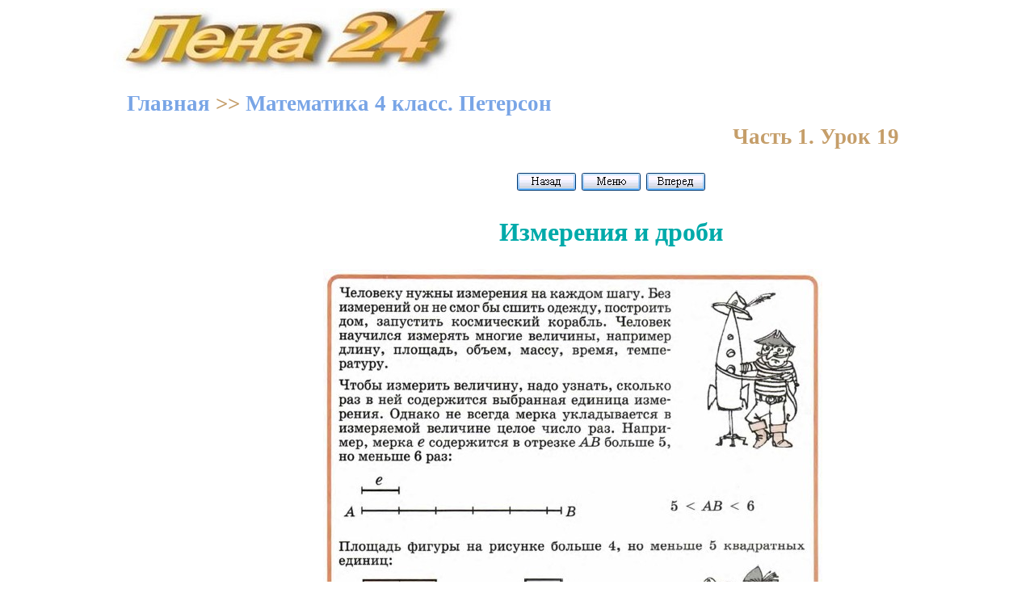

--- FILE ---
content_type: text/html; charset=windows-1251
request_url: https://xn--24-6kct3an.xn--p1ai/%D0%9C%D0%B0%D1%82%D0%B5%D0%BC%D0%B0%D1%82%D0%B8%D0%BA%D0%B0_4_%D0%BA%D0%BB_%D0%9F%D0%B8%D1%82%D0%B5%D1%80%D1%81%D0%BE%D0%BD/77.html
body_size: 2921
content:
<!DOCTYPE HTML PUBLIC "-//W3C//DTD HTML 4.0 Transitional//EN">
<html><head> 
<link rel="stylesheet" href="STYLE.css">
<meta name="viewport" content="width=device-width">
<title>Измерения и дроби. Математика 4 класс. Петерсон</title>
<meta http-equiv="Content-Type" content="text/html; charset=windows-1251">
<meta name="description" content="Измерения и дроби. Математика 4 класс. Часть 1. Урок 19. Петерсон. Онлайн учебник">
<meta name="keywords" content="Учебник, математика, 4 класс, Измерения и дроби, часть 1, урок 19, Петерсон, онлайн учебник">
</head>
<body bgcolor=#ffffff><center>

<table width=1000 height=90 background="../logo.jpg" border=0><tr><td width=500 valign=bottom>
<p>&nbsp;
</td><td width=500>
<p align=left><!-- Yandex.RTB -->
<script>window.yaContextCb=window.yaContextCb||[]</script>
<script src="https://yandex.ru/ads/system/context.js" async></script>
</td></tr></table> 

<table width=1000 border=0><tr><td><!-- Yandex.RTB R-A-2131133-5 -->
<div id="yandex_rtb_R-A-2131133-5"></div>
<script>window.yaContextCb.push(()=>{
  Ya.Context.AdvManager.render({
    renderTo: 'yandex_rtb_R-A-2131133-5',
    blockId: 'R-A-2131133-5'
  })
})</script></td>
</tr></table>

<table width=1000 border=0><tr><td>
<p><b><a href="../index.html" title="">Главная</a> >> <a href="index.html" title="Онлайн учебник">Математика 4 класс. Петерсон</a></b> 
</td></tr></table>

<table width=1000 bgcolor=#ffffff border=0><tr><td width=260  height=600 vAlign=top> 
  
<p align="left"><!-- Yandex.RTB R-A-2131133-6 -->
<div id="yandex_rtb_R-A-2131133-6"></div>
<script>window.yaContextCb.push(()=>{
  Ya.Context.AdvManager.render({
    renderTo: 'yandex_rtb_R-A-2131133-6',
    blockId: 'R-A-2131133-6'
  })
})</script>
 
		
</td><td width="740" valign=top title="Измерения и дроби. Математика 4 класс. Часть 1. Урок 19. Петерсон. Онлайн учебник">

<p align=right><b>Часть 1. Урок 19</b>

 <noindex>

 </noindex>

<p align="center"><a href="76.1.html" title="Предыдущая страница"><img SRC="../Back.gif" border=0></a>
<a href="index.html" title="Математика 4 класс"><img SRC="../Menu.gif" border=0></a>
<a href="77.1.html" title="Следующая страница"><img SRC="../For.gif" border=0></a>

<H1>Измерения и дроби</H1>

<p><img src="77.1.jpg">

<p><B>1.</B> Измерь отрезки АВ, CD, EF и МК с помощью мерки е, после- довательно откладывая ее на отрезке циркулем.

<p><img src="77.2.jpg">

<p><B>2.</B> Докажи, что ответы следующих задач нельзя выразить натуральными числами.
<ul>

<p>а) Одну конфету разделили поровну между 2 детьми. Сколько конфет получил каждый?

<p>б) Литр сока разлили поровну в 4 стакана. Сколько литров сока в каждом стакане?

<p>в) 7 кг крупы рассыпали поровну в 3 пакета. Сколько килограммов крупы в каждом пакете?
</ul>

<p>Придумай свои примеры из жизни, когда невозможно выразить точное значение величин натуральными числами.

<p><B>3.</B> а) Отрезок разделен на 2 равные части. Обведи красным карандашом одну половину отрезка, а синим карандашом — другую половину.

<p><img src="77.3.jpg">

<p>б) Раздели квадрат на 2 равные части четырьмя различными способами.

<p><img src="77.4.jpg">

<p>в) Есть мешочек крупы и весы без гирь. Сколько крупы должно быть на каждой чашке весов, чтобы весы находились в равновесии?

<p><B>4.</B> а) Вырежь из листа бумаги круг радиусом 3 см. Раздели его с помощью перегибания на 4 равные части и закрась одну часть красным карандашом. Какая это часть круга?

<p>б) Какую часть круга составляет незакрашенная часть? Какая из частей круга больше — закрашенная или незакрашенная?

<p>в) Сколько четвертых частей содержит половина круга?

<p align="center"><a href="77.1.html" title="Измерения и дроби">Окончание >>></a>
<p>&nbsp; 
       	  
</td></tr></table>
 
<table width=1000 border=0><tr><td><!-- Yandex.RTB R-A-2131133-8 -->
<script>window.setTimeout(() => {window.yaContextCb.push(()=>{
  Ya.Context.AdvManager.render({
    type: 'fullscreen',    
    platform: 'touch',
    blockId: 'R-A-2131133-8'
  })
})}, 7000)</script>

<!-- Yandex.RTB R-A-2131133-1 -->
<div id="yandex_rtb_R-A-2131133-1"></div>
<script>window.yaContextCb.push(()=>{
  Ya.Context.AdvManager.render({
    renderTo: 'yandex_rtb_R-A-2131133-1',
    blockId: 'R-A-2131133-1'
  })
})</script>


<!-- Yandex.RTB R-A-2131133-2 -->
<script>window.setTimeout(() => {window.yaContextCb.push(()=>{
  Ya.Context.AdvManager.render({
    type: 'floorAd',    
    blockId: 'R-A-2131133-2'
  })
})}, 11000)</script>

<!-- Yandex.RTB R-A-2131133-9 -->
<div id="yandex_rtb_R-A-2131133-9"></div>
<script>
window.yaContextCb.push(()=>{
	Ya.Context.AdvManager.render({
		"blockId": "R-A-2131133-9",
		"renderTo": "yandex_rtb_R-A-2131133-9",
		"type": "feed"
	})
})
</script></td>
</tr></table> 
 
<table width=1000 border=0><tr><td width=750>

<p>&nbsp;

<td align=left width=250>
<noindex>
<!-- Rating@Mail.ru counter -->
<script type="text/javascript">
var _tmr = _tmr || [];
_tmr.push({id: "2559654",  type: "pageView", start: (new Date()).getTime()});
(function (d, w) {
   var ts = d.createElement("script"); ts.type = "text/javascript"; ts.async = true;
   ts.src = (d.location.protocol == "https:" ? "https:" : "http:") + "//top-fwz1.mail.ru/js/code.js";
   var f = function () {var s = d.getElementsByTagName("script")[0]; s.parentNode.insertBefore(ts, s);};
   if (w.opera == "[object Opera]") { d.addEventListener("DOMContentLoaded", f, false); } else { f(); }
})(document, window);
</script><noscript><div style="position:absolute;left:-10000px;">
<img src="//top-fwz1.mail.ru/counter?id=2559654;js=na" style="border:0;" height="1" width="1" alt="???????@Mail.ru" />
</div></noscript></script>


<!-- //Rating@Mail.ru counter -->



<!-- Rating@Mail.ru logo -->
<a target="_blank" href="http://top.mail.ru/jump?from=2559654">
<img src="//top-fwz1.mail.ru/counter?id=2559654;t=289;l=1" 
border="0" height="31" width="38" alt="???????@Mail.ru"></a>
<!-- //Rating@Mail.ru logo -->


<!--LiveInternet counter--><script type="text/javascript"><!--
document.write("<a href='//www.liveinternet.ru/click' "+
"target=_blank><img src='//counter.yadro.ru/hit?t44.16;r"+
escape(document.referrer)+((typeof(screen)=="undefined")?"":
";s"+screen.width+"*"+screen.height+"*"+(screen.colorDepth?
screen.colorDepth:screen.pixelDepth))+";u"+escape(document.URL)+
";"+Math.random()+
"' alt='' title='LiveInternet' "+
"border='0' width='31' height='31'><\/a>")
//--></script><!--/LiveInternet-->

</script>

<noindex>

<!-- Yandex.Metrika counter -->
<script type="text/javascript" >
    (function (d, w, c) {
        (w[c] = w[c] || []).push(function() {
            try {
                w.yaCounter51036917 = new Ya.Metrika2({
                    id:51036917,
                    clickmap:true,
                    trackLinks:true,
                    accurateTrackBounce:true
                });
            } catch(e) { }
        });

        var n = d.getElementsByTagName("script")[0],
            s = d.createElement("script"),
            f = function () { n.parentNode.insertBefore(s, n); };
        s.type = "text/javascript";
        s.async = true;
        s.src = "https://mc.yandex.ru/metrika/tag.js";

        if (w.opera == "[object Opera]") {
            d.addEventListener("DOMContentLoaded", f, false);
        } else { f(); }
    })(document, window, "yandex_metrika_callbacks2");
</script>
<noscript><div><img src="https://mc.yandex.ru/watch/51036917" style="position:absolute; left:-9999px;" alt="" /></div></noscript>
<!-- /Yandex.Metrika counter -->


</noindex>
</td></tr></table> 
</center></body></html>